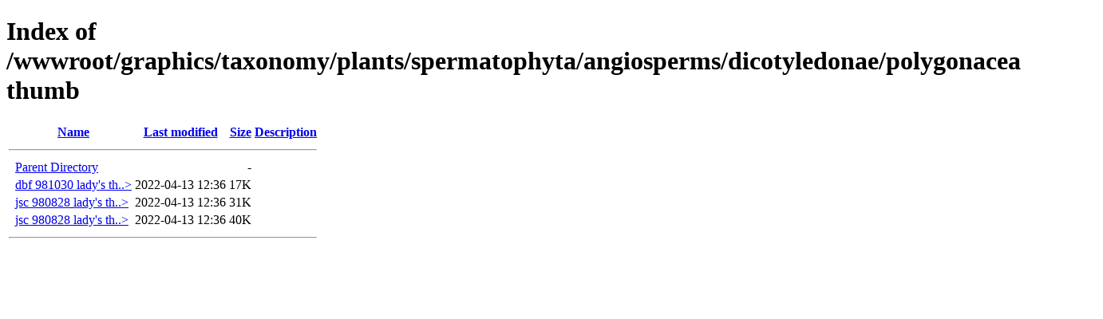

--- FILE ---
content_type: text/html;charset=ISO-8859-1
request_url: https://biologyclermont.info/wwwroot/graphics/taxonomy/plants/spermatophyta/angiosperms/dicotyledonae/polygonaceae/lady's%20thumb/?C=M;O=A
body_size: 333
content:
<!DOCTYPE HTML PUBLIC "-//W3C//DTD HTML 4.01//EN" "http://www.w3.org/TR/html4/strict.dtd">
<html>
 <head>
  <title>Index of /wwwroot/graphics/taxonomy/plants/spermatophyta/angiosperms/dicotyledonae/polygonaceae/lady's thumb</title>
 </head>
 <body>
<h1>Index of /wwwroot/graphics/taxonomy/plants/spermatophyta/angiosperms/dicotyledonae/polygonaceae/lady's thumb</h1>
  <table>
   <tr><th valign="top">&nbsp;</th><th><a href="?C=N;O=A">Name</a></th><th><a href="?C=M;O=D">Last modified</a></th><th><a href="?C=S;O=A">Size</a></th><th><a href="?C=D;O=A">Description</a></th></tr>
   <tr><th colspan="5"><hr></th></tr>
<tr><td valign="top">&nbsp;</td><td><a href="/wwwroot/graphics/taxonomy/plants/spermatophyta/angiosperms/dicotyledonae/polygonaceae/">Parent Directory</a>       </td><td>&nbsp;</td><td align="right">  - </td><td>&nbsp;</td></tr>
<tr><td valign="top">&nbsp;</td><td><a href="dbf%20981030%20lady's%20thumb%20with%20bristles.jpg">dbf 981030 lady's th..&gt;</a></td><td align="right">2022-04-13 12:36  </td><td align="right"> 17K</td><td>&nbsp;</td></tr>
<tr><td valign="top">&nbsp;</td><td><a href="jsc%20980828%20lady's%20thumb%201.jpg">jsc 980828 lady's th..&gt;</a></td><td align="right">2022-04-13 12:36  </td><td align="right"> 31K</td><td>&nbsp;</td></tr>
<tr><td valign="top">&nbsp;</td><td><a href="jsc%20980828%20lady's%20thumb%202.jpg">jsc 980828 lady's th..&gt;</a></td><td align="right">2022-04-13 12:36  </td><td align="right"> 40K</td><td>&nbsp;</td></tr>
   <tr><th colspan="5"><hr></th></tr>
</table>
</body></html>
